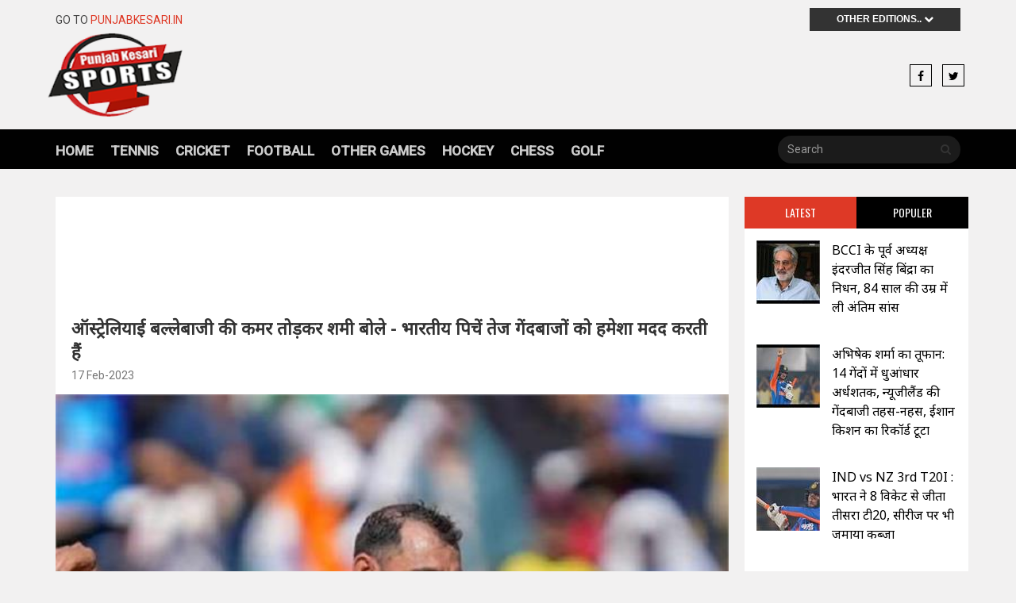

--- FILE ---
content_type: text/html; charset=utf-8
request_url: https://sports.punjabkesari.in/sports/news/ind-vs-aus-shami-said-indian-pitches-always-help-fast-bowlers-1773513
body_size: 15580
content:

<!DOCTYPE html>

<html>
<head><title>
	ऑस्ट्रेलियाई बल्लेबाजी की कमर तोड़कर शमी बोले - भारतीय पिचें तेज गेंदबाजों को हमेशा मदद करती हैं - ind vs aus shami said indian pitches always help fast bowlers - Sports Punjab Kesari
</title><meta charset="utf-8" /><meta http-equiv="X-UA-Compatible" content="IE=edge" /><meta name="viewport" content="width=device-width, initial-scale=1" /><meta property="fb:app_id" content="600757443460527" /><meta itemprop="inLanguage" content="Hindi" /><meta itemprop="name" content="punjabkesari" /><meta itemprop="mainEntityOfPage" content="https://sports.punjabkesari.in" /><meta property="fb:pages" content="1658174287843797" /><link rel="shortcut icon" href="https://static.punjabkesari.in/mainimg/favicon.ico" type="image/x-icon" />
 <script>    var dataLayer = dataLayer ? dataLayer : [];</script>
<script type='text/javascript'> 
if ((navigator.userAgent.match(/(iphone)|(ipod)|(ipad)|(android)|(blackberry)|(windows phone)|(symbian)/i))){ 
if(location.pathname=='/'){
var request_uri = 'https://m.sports.punjabkesari.in/';
} else {
var request_uri = 'https://m.sports.punjabkesari.in'+location.pathname;
}
top.location.href= request_uri;
}
</script>
<meta name="revisit-after" content="7 days" /><meta name="ROBOTS" content="INDEX,FOLLOW" /><meta name="Resource-Type" content="Document" /><meta name="Classification" content="Newspapers Media" /><meta name="Distribution" content="Global" /><meta name="Rating" content="General" /><meta name="Doc-Type" content="Public" /><meta name="Doc-Class" content="Completed" /><meta name="Doc-Rights" content="copywritten work of Punjab Kesari" /><meta name="Author" content="Punjab Kesari" /><meta name="Abstract" content="Free online news link services to all Indian languages newspapers without downloading their fonts" /><meta name="vpath" /><meta name="page-locale-name" />
 
<!-- outstream 12112018-->
<script type="text/javascript" src="//outstream.playstream.media/domain/f82e1e7c-7f84-4c37-976f-b948a3ace330.js"></script><script data-ad-client="ca-pub-5166187966849033" async src="https://pagead2.googlesyndication.com/pagead/js/adsbygoogle.js"></script>
    <!-- Goole Fonts -->
    <link href="https://fonts.googleapis.com/css?family=Oswald:400,700|Roboto:400,500" rel="stylesheet" /><link href="https://fonts.googleapis.com/css?family=Archivo+Black|Arya|Bangers|Bowlby+One|Fugaz+One|Luckiest+Guy|Noto+Sans|Yatra+One|Oswald" rel="stylesheet" /><meta name="google-site-verification" content="hjhNb-EZewADcdxjFXXa_Lbqg4HJFbzh4n-3VN4WE6s" /><meta name="msvalidate.01" content="1BF5CD2BEE2BC9D97DA6340F5EE2B9AE" />
 <!--BEGIN FIRSTIMPRESSION TAG 28092017 -->
<script data-cfasync='false' type='text/javascript'>
        window.apd_options = { 'websiteId': 6764, 'runFromFrame': false };
        (function() {
                var w = window.apd_options.runFromFrame ? window.top : window;
                if(window.apd_options.runFromFrame && w!=window.parent) w=window.parent;
                if (w.location.hash.indexOf('apdAdmin') != -1){if(typeof(Storage) !== 'undefined') {w.localStorage.apdAdmin = 1;}}
                var adminMode = ((typeof(Storage) == 'undefined') || (w.localStorage.apdAdmin == 1));
                w.apd_options=window.apd_options;
                var apd = w.document.createElement('script'); apd.type = 'text/javascript'; apd.async = true;
                apd.src = '//' + (adminMode ? 'cdn' : 'ecdn') + '.firstimpression.io/' + (adminMode ? 'fi.js?id=' + window.apd_options.websiteId : 'fi_client.js') ;
                var s = w.document.getElementsByTagName('head')[0]; s.appendChild(apd);
        })();</script>
<!-- END FIRSTIMPRESSION TAG -->
    
           <style>
.ttxt{display:none;}
</style>
<script type="text/javascript">
   /* var mobile = (/iphone|ipod|android|blackberry|nokia|symbian|mini|windows\sce|palm/i.test(navigator.userAgent.toLowerCase()));
    var urll = window.location.href;
    if (mobile) {
        if (urll.indexOf("article") >= 0 && urll.indexOf("/photo/") < 0) {
            var newsid = urll.substr(urll.indexOf("article") + 8).replace("/", "");
            if (newsid.indexOf('/') > 0)
                newsid = newsid.substr(0, newsid.indexOf('/'));
            if (urll.indexOf("sports.punjabkesari.in/") >= 0) {
                urll = "https://m.sports.punjabkesari.in/news/article-" + newsid;
                window.location = urll;
            }
            else if (urll.indexOf("sports.punjabkesari.in") >= 0 && urll.indexOf("m.sports.punjabkesari.in") < 0) {
                urll = "https://m.sports.punjabkesari.in/news/article-" + newsid;
                window.location = urll;
            }
        }
        else if (urll.indexOf("/news/") >= 0) {		 
		  urll = urll.replace("http://sports.", "https://m.sports.");
            window.location = urll;
        }
        else if (urll.indexOf("m.sports.punjabkesari.in") < 0 && urll.indexOf("sports.punjabkesari.in") >= 0) {
            var urlRE = urll.replace("sports.punjabkesari.in", "m.sports.punjabkesari.in");
            window.location = urlRE;
        }
    }/*
     </script>
		<script type="text/javascript">
		
		if(typeof colombia == 'undefined')
		{
			var colombia = colombia || {};
			colombia.fns = colombia.fns || [];
			(function() {
				  var cads = document.createElement("script");
				  cads.async = true;
				  cads.type = "text/javascript";
				  cads.src = "//static.clmbtech.com/ctn/commons/js/colombia_v2.js";
				  var node = document.getElementsByTagName("script")[0];
				  node.parentNode.insertBefore(cads, node);
			})();
		}
  
		</script>

<script type='text/javascript'> 
/*if ((navigator.userAgent.match(/(iphone)|(ipod)|(ipad)|(android)|(blackberry)|(windows phone)|(symbian)/i))){ 
if(location.pathname=='/'){
var request_uri = 'https://m.punjabkesari.in/';
} else {
var request_uri = 'https://m.punjabkesari.in/cms'+location.pathname;
}
top.location.href= request_uri;
}*/
</script>       
    
 <script src="https://ajax.googleapis.com/ajax/libs/jquery/2.1.1/jquery.min.js"></script>
      <script src="https://ajax.aspnetcdn.com/ajax/jquery.ui/1.8.9/jquery-ui.js" type="text/javascript"></script>
    
    <script src="https://sports.punjabkesari.in/jsminify.js" type="text/javascript"></script>

     <script type="text/javascript">
         document.addEventListener("contextmenu", function (e) { e.preventDefault(); }, false);

         document.onkeydown = function (e) {
             if (e.ctrlKey &&
                 (e.keyCode === 65 ||
                  e.keyCode === 67 ||
                  e.keyCode === 73 ||
                  e.keyCode === 83 ||
                  e.keyCode === 85 ||
                  e.keyCode === 86))
                 //e.keyCode === 97 ||
                 //e.keyCode === 99 ||
                 //e.keyCode === 105||
                 //e.keyCode === 115||
                 //e.keyCode === 117||
                 //e.keyCode === 118)) 
             {
                 return false;
             } else {
                 return true;
             }
         };

         window.ondragstart = function () { return false; }
   </script>
 
<style>  
.item_content.singl p img {
    width: 100% !important;height: auto !important;
}
.item_img {
    text-align: center;
}
    input{
    display:none;}
    .g {
    font-size: 0;
    }.
div#story2, div#story3, div#story4, div#story5 {
    /* display: none; */
    opacity: 0;
}

    .item_meta {
        font-size: 14px !important;
    }

    #auth{
        color: #f72300 !important;    padding: 0 5px;letter-spacing: 1px;
    }
    #auth a {
       letter-spacing: 1px;
    }
    #auth {
    font-weight:bold;}
</style>
<script>
    var dataLayer = dataLayer ? dataLayer : [];
    function storyz(datearticle, artCat, stryid, newsUrl, contentType, doA, hoA, tags, auhtorr, subcat,authid,readtime,wordCount,engTitle) {
            var tagz = tags.split(',');             
            dataLayer.push({
                "Page Type": 'story',
                "Article Author": '' + auhtorr.toLowerCase() + '',
                "Ad Blocker": "no",
                "Client - ID": undefined,
                "Date of Article": '' + datearticle + '',
                "Article Category": '' + artCat.toLowerCase().replace("-", " ") + '',
                "Day of Article": '' + doA + '',
                "Hour of Article": '' + hoA + '',
                "Story ID": '' + stryid + '',
                "GTM Deployed Version": undefined,
                "Word Bucket": '' + wordCount + '',
                "Tags": '' + tagz + '',
                "Canonical URL": '' + newsUrl + '',
                "Content Type": '' + contentType + '',
                "Author ID": '' + authid + '',
                "Estimated reading time": '' + readtime + '',
                "Article subcategory": '' + artCat.toLowerCase().replace("-", " ") + '',
		"Article Name": '' + engTitle + ''
            });
        }


    //window.addEventListener("scroll", function () {amountscrolled()}, false)

var counter = 0, count1 = 0, count2 = 0, count3 = 0; 

function amountscrolled() {
            var winheight = window.innerHeight || (document.documentElement || document.body).clientHeight
            var docheight = getDocHeight()
            var scrollTop = window.pageYOffset || (document.documentElement || document.body.parentNode || document.body).scrollTop
            var trackLength = docheight - winheight
            var pctScrolled = Math.floor(scrollTop / trackLength * 100) // gets percentage scrolled (ie: 80 or NaN if tracklength == 0)
                     if (pctScrolled > 24 && pctScrolled < 35) {
                if (count1 < 1) {
                    count1 = 1;
                    dataLayer.push({ "event": 'customEvent', "eventCategory": 'scroll tracking', "eventAction": "25%" });
                }
            }
            if (pctScrolled > 49 && pctScrolled < 65) {
                if (count2 < 1) {
                    count2 = 1;
                    dataLayer.push({ "event": 'customEvent', "eventCategory": 'scroll tracking', "eventAction": "50%" });
                }
            }
            if (pctScrolled > 74 && pctScrolled <85) {
                if (counter < 1) {
                    counter = 1;
                    dataLayer.push({ "event": 'customEvent', "eventCategory": 'scroll tracking', "eventAction": "75%" });
                }
            }
             if (pctScrolled > 99) {
                if (count3 < 1) {
                    count3 = 1;
                    dataLayer.push({ "event": 'customEvent', "eventCategory": 'scroll tracking', "eventAction": "100%" });
                }
            }
        } 

    function getDocHeight() {
            var D = document;
            return Math.max(
                D.body.scrollHeight, D.documentElement.scrollHeight,
                D.body.offsetHeight, D.documentElement.offsetHeight,
                D.body.clientHeight, D.documentElement.clientHeight
            )
        }
</script>
<script async='async'src='https://www.googletagservices.com/tag/js/gpt.js'></script>
<script>
  var googletag = googletag || {};
  googletag.cmd = googletag.cmd || [];
</script>

<script>
  googletag.cmd.push(function() {
   googletag.defineSlot('/15415905/pageinarticle', [1, 1], 'div-gpt-ad-1566806613823-0').addService(googletag.pubads());

    googletag.pubads().enableSingleRequest();
    googletag.enableServices();
  });
</script> 


<!-- START AMAZON PUBLISHER 12-July-2018 --->
<script>
//load the apstag.js library
!function(a9,a,p,s,t,A,g){if(a[a9])return;function q(c,r){a[a9]._Q.push([c,r])}a[a9]={init:function(){q("i",arguments)},fetchBids:function(){q("f",arguments)},setDisplayBids:function(){},targetingKeys:function(){return[]},_Q:[]};A=p.createElement(s);A.async=!0;A.src=t;g=p.getElementsByTagName(s)[0];g.parentNode.insertBefore(A,g)}("apstag",window,document,"script","//c.amazon-adsystem.com/aax2/apstag.js");

//initialize the apstag.js library on the page to allow bidding
apstag.init({
     pubID: 'a49978b6-154a-4cee-81c7-d9860f3fc01d', //enter your pub ID here as shown above, it must within quotes
     adServer: 'googletag'
});
apstag.fetchBids({
     slots: [{
         slotID: 'div-gpt-ad-1523354568210-0', //example: 'div-gpt-ad-1475102693815-0'
         slotName: '/15415905/PK_homepg_top_970*90', //example: '12345/box-1'
         sizes: [970, 90] //example: [[300,250], [300,600]]
     },
     {
         slotID: 'div-gpt-ad-1523353630490-0', //example: 'div-gpt-ad-1475185990716-0'
         slotName: '/15415905/punjabkesari_storypage_300x600_rightside', //example: '12345/leaderboard-1'
         sizes: [[336, 280], [300, 250], [300, 600]] //example: [[728,90]]
     },
     {
         slotID: 'div-gpt-ad-1524728109028-0', //example: 'div-gpt-ad-1475185990716-0'
         slotName: '/15415905/pk_desktop_storypage_belowimage728x90', //example: '12345/leaderboard-1'
         sizes: [728, 90] //example: [[728,90]]
     },
     {
         slotID: 'div-gpt-ad-1523355195177-0', //example: 'div-gpt-ad-1475185990716-0'
         slotName: '//15415905/PK_homepg_belowcity_336*280', //example: '12345/leaderboard-1'
         sizes: [336, 280] //example: [[728,90]]
     }],
     timeout: 2e3
}, function(bids) {
     // set apstag targeting on googletag, then trigger the first DFP request in googletag's disableInitialLoad integration
     googletag.cmd.push(function(){
         apstag.setDisplayBids();
         googletag.pubads().refresh();
     });
}); 
</script>
<!-- AMAZON PUBLISHER end ----->

 
 <script async src='https://sports.punjabkesari.in/dlayer-sports.js'></script>

<script async='async' src='https://www.googletagservices.com/tag/js/gpt.js'></script>
<script>
  var googletag = googletag || {};
  googletag.cmd = googletag.cmd || [];
</script>

<script>
  googletag.cmd.push(function() {
googletag.defineSlot('/15415905/sportspunjabkesari728x90', [728,90], 'div-gpt-ad-1534840508914-0').addService(googletag.pubads());
 googletag.defineSlot('/15415905/sportspunjabkesari300x250', [[336,280], [300, 250]],'div-gpt-ad-1534840610453-0').addService(googletag.pubads());
  googletag.defineSlot('/15415905/sportspunjabkesari728x90-2', [728,90], 'div-gpt-ad-1534932871554-0').addService(googletag.pubads());
googletag.defineSlot('/15415905/sportspunjabkesari728x90-3', [728,90], 'div-gpt-ad-1534932961975-0').addService(googletag.pubads());
 googletag.defineSlot('/15415905/sportspunjabkesari300x250-2',[[336, 280], [300, 250]],'div-gpt-ad-1534933042800-0').addService(googletag.pubads());

 googletag.pubads().enableSingleRequest();
    googletag.pubads().collapseEmptyDivs();
    googletag.enableServices();
  });
</script>

<!--izotoo 11072022-->
<script> window._izq = window._izq || []; window._izq.push(["init" ]); </script>
<script src="https://cdn.izooto.com/scripts/6c303dd1a0f245d0a13731eb77d695a9806227df.js"></script>
<!--Izotoo End-->
 
<!-- Google Tag Manager -->
<script>(function (w, d, s, l, i) {
    w[l] = w[l] || []; w[l].push({
        'gtm.start':
        new Date().getTime(), event: 'gtm.js'
    }); var f = d.getElementsByTagName(s)[0],
    j = d.createElement(s), dl = l != 'dataLayer' ? '&l=' + l : ''; j.async = true; j.src =
    'https://www.googletagmanager.com/gtm.js?id=' + i + dl; f.parentNode.insertBefore(j, f);
})(window, document, 'script', 'dataLayer', 'GTM-TPWTG5R');</script>
<!-- End Google Tag Manager -->


<meta name="description" content="भारत में हमेशा स्पिनरों के दबदबा बनाने की उम्मीद होती है लेकिन आस्ट्रेलिया के खिलाफ दूसरे टेस्ट के शुरूआती दिन यहां सबसे सफल गेंदबाज मोहम्मद शमी रहे, जिनका मानना है कि घरेलू परिस्थितियां तेज गेंदबाजों को भी काफी मदद करती हैं। तेज गेंदबाज शमी ने पहले दिन चार विकेट झटके जिससे आस्ट्रेलियाई टीम पहली पार" /><meta name="H1" content="ऑस्ट्रेलियाई बल्लेबाजी की कमर तोड़कर शमी बोले - भारतीय पिचें तेज गेंदबाजों को हमेशा मदद करती हैं" /><meta name="keywords" content="ind vs aus, border gavaskar trophy, mohammad shami, david warner, pat cummins, mohammad siraj," /><meta name="news_keywords" content="ind vs aus, border gavaskar trophy, mohammad shami, david warner, pat cummins, mohammad siraj,,,2023-02-17T07:46:20+05:30" /><meta itemprop="url" content="https://sports.punjabkesari.in/sports/news/ind-vs-aus-shami-said-indian-pitches-always-help-fast-bowlers-1773513" /><meta itemprop="headline" content="ऑस्ट्रेलियाई बल्लेबाजी की कमर तोड़कर शमी बोले - भारतीय पिचें तेज गेंदबाजों को हमेशा मदद करती हैं" /><meta itemprop="description" content="भारत में हमेशा स्पिनरों के दबदबा बनाने की उम्मीद होती है लेकिन आस्ट्रेलिया के खिलाफ दूसरे टेस्ट के शुरूआती दिन यहां सबसे सफल गेंदबाज मोहम्मद शमी रहे, जिनका मानना है कि घरेलू परिस्थितियां तेज गेंदबाजों को भी काफी मदद करती हैं। तेज गेंदबाज शमी ने पहले दिन चार विकेट झटके जिससे आस्ट्रेलियाई टीम पहली पार" /><meta itemprop="keywords" content="ind vs aus, border gavaskar trophy, mohammad shami, david warner, pat cummins, mohammad siraj," /><meta property="og:url" content="https://sports.punjabkesari.in/sports/news/ind-vs-aus-shami-said-indian-pitches-always-help-fast-bowlers-1773513" /><meta property="og:title" content="ऑस्ट्रेलियाई बल्लेबाजी की कमर तोड़कर शमी बोले - भारतीय पिचें तेज गेंदबाजों को हमेशा मदद करती हैं" /><meta property="og:image" content="https://static.punjabkesari.in/multimedia/2023_2image_19_45_516911460shami-ll.jpg" /><meta property="og:description" content="भारत में हमेशा स्पिनरों के दबदबा बनाने की उम्मीद होती है लेकिन आस्ट्रेलिया के खिलाफ दूसरे टेस्ट के शुरूआती दिन यहां सबसे सफल गेंदबाज मोहम्मद शमी रहे, जिनका मानना है कि घरेलू परिस्थितियां तेज गेंदबाजों को भी काफी मदद करती हैं। तेज गेंदबाज शमी ने पहले दिन चार विकेट झटके जिससे आस्ट्रेलियाई टीम पहली पार" /><meta property="og:locale" content="hi_IN" /><meta property="og:type" content="website" /><meta property="og:site_name" content="punjabkesari" /><link rel="canonical" href="https://sports.punjabkesari.in/sports/news/ind-vs-aus-shami-said-indian-pitches-always-help-fast-bowlers-1773513" /><link rel="amphtml" href="https://m.sports.punjabkesari.in/sports/news/ind-vs-aus-shami-said-indian-pitches-always-help-fast-bowlers-1773513?amp" /><link rel="alternate" media="only screen and (max-width: 640px)" href="https://m.sports.punjabkesari.in/sports/news/ind-vs-aus-shami-said-indian-pitches-always-help-fast-bowlers-1773513" /><meta property="article:published_time" content="2023-02-17T07:46:20+05:30" /><meta property="article:modified_time" content="2023-02-17T07:48:00+05:30" /><meta property="article:section" /><meta property="article:tag" content="ind vs aus" /><meta property="article:tag" content="border gavaskar trophy" /><meta property="article:tag" content="mohammad shami" /><meta property="article:tag" content="david warner" /><meta property="article:tag" content="pat cummins" /><meta property="article:tag" content="mohammad siraj" /><meta property="article:tag" /><link href="https://static.punjabkesari.in/web_sports_assets/bootstrap.min.css" type="text/css" rel="stylesheet" /><link href="/assets/fonts/font-awesome/css/font-awesome.min.css" type="text/css" rel="stylesheet" /><link href="https://static.punjabkesari.in/web_sports_assets/owl.carousel.css" type="text/css" rel="stylesheet" /><link href="https://static.punjabkesari.in/web_sports_assets/owl.theme.default.min.css" type="text/css" rel="stylesheet" /><link href="https://static.punjabkesari.in/web_sports_assets/offcanvas.min.css" type="text/css" rel="stylesheet" /><link href="https://static.punjabkesari.in/web_sports_assets/style.css" type="text/css" rel="stylesheet" /></head>
<body>
    <form method="post" action="/sports/news/ind-vs-aus-shami-said-indian-pitches-always-help-fast-bowlers-1773513" id="form1">
<input type="hidden" name="__VIEWSTATE" id="__VIEWSTATE" value="4/MFWuoM3bKJVyzMazc0xaD+ftGfbMNGxmib8KxSc7TOlLXUiGfJX9g9Y8k0KqcypOiRPLQwkkaUG+xo0DMLUc6owkYuV1Bc0/eEdi7+hQM=" />

<input type="hidden" name="__VIEWSTATEGENERATOR" id="__VIEWSTATEGENERATOR" value="05E0F5E4" />
<input type="hidden" name="__EVENTVALIDATION" id="__EVENTVALIDATION" value="ZiRTmJUDOePT8A8WfYr7h9B1ftfmcsK/VHsiEwjCxsXEHvamvvr3Rzr35X5vALU6DJOo1Ciq/cSsmPqRU45JZwUYTLDWMH2kkgc7LooQXAGBc3CC9r/+F6++SUNs6T32" />

        <div id="main-wrapper">
            <!-- Header Section -->
            
<script type="text/javascript">


    function onPress_ENTER(e) {
        var keyPressed = e.keyCode || e.which;

        //if ENTER is pressed
        if (keyPressed == 13) {
            e.preventDefault();
            fn_search();
        }
    }
function fn_search() {
    var srchwrd = "";
    var val = document.getElementById("txt_search").value.replace(" ", "-").toLowerCase().trim().toString();
    srchwrd = val;

    val = get_url(val);
   
    
    if (val != "" && val != null) {
        srchClick(srchwrd);
        window.open("https://sports.punjabkesari.in/search/" + val, "_parent");
    }
    else
        alert("Please enter keyword to Search");
}

   function get_url(search) {
    search = search.replace("  ", " ").replace("\\", "");
    var special_char = [":", "!", "@", "#", "$", "%", "^", "&", "*", "(", ")", "+", "=", "-", "[", "]", ";", ".", "/", "{", "}", "|", ":", "<", ">", "?", "--", ".", ",", "'"];
    for (var i = 0; i < special_char.length ; i++) {
        search = search.trim().replace(special_char[i], "-");
    }
    search = search.replace(" ", "-").replace("--", "-").toLowerCase();
    return search;
  }
    </script>
    <!-- Header Section -->
	<header>
	    <div class="container">
	     	<div class="top_ber">
				<div class="row">
		    		<div class="col-md-6">
						<div class="top_ber_left">
							Go to <a href="https://www.punjabkesari.in/" title="Punjab Kesari" onclick="logoSec('Punjab kesari link')">PunjabKesari.in</a>
						</div><!--top_ber_left-->
		    		</div><!--col-md-6-->
		    		<div class="col-md-6">
		    			<div class="top_ber_right">
		    				<div class="top-menu">
		    					<div id="sub3">

<ul class="sis-site">
<li class="sis">Other Editions..

<i class="fa fa-chevron-down" aria-hidden="true"></i>

 <ul>
<li><a href="https://www.punjabkesari.in/" title="Punjab Kesari" onclick="otherLink('Punjab Kesari')">Punjab Kesari</a></li>
<li><a href="https://www.kesari.tv/" title="Kesari TV" onclick="otherLink('Kesari TV')">Kesari TV</a></li>
<li><a href="//epaper.punjabkesari.in/" title="Punjab Kesari Epaper" onclick="otherLink('Punjab Kesari Epaper')">Punjab Kesari Epaper</a></li>
<li><a href="https://www.navodayatimes.in/" title="Navodaya Times" onclick="otherLink('Navodaya Times')">Navodaya Times</a></li>
<li><a href="https://jagbani.punjabkesari.in/" title="Jagbani" onclick="otherLink('Jagbani')">Jagbani</a></li>
<li><a href="https://jagbani.kesari.tv/" title="Jagbani TV" onclick="otherLink('Jagbani TV')">Jagbani TV</a></li>
<li><a href="//epaper.jagbani.com/" title="Jagbani Epaper" onclick="otherLink('Jagbani Epaper')">Jagbani Epaper</a></li>
</ul>
</li>
</ul>
</div>              
</div><!--top-menu-->
		    			</div><!--top_ber_left-->
		    		</div><!--col-md-6-->
		    	</div><!--row-->
	     	</div><!--top_ber-->
	     	
	     	<div class="header-section">
				<div class="row">
		    	 	<div class="col-md-3">
						<div class="logo">
						<a  href="https://sports.punjabkesari.in" title="Punjab Kesari Sports" onclick="logoSec('logo')"><img class="img-responsive" src="https://static.punjabkesari.in/web_sports_assets/logo2.png" alt="Logo"></a>
						</div><!--logo-->
		    	 	</div><!--col-md-3-->
		    	 	
		    	 	<div class="col-md-6">
						<div id="header_dvbanner" class="header_ad_banner"></div>
		    	 	</div><!--col-md-6-->
		    	 	
		    	 	<div class="col-md-3">
						<div class="social_icon1">
								<a class="icons-sm fb-ic" href="https://www.facebook.com/punjabkesarisports" title="Facebook" onclick="socialShare('header','facebook');"><i class="fa fa-facebook"></i></a>
								<!--Twitter-->
								<a class="icons-sm tw-ic" href="https://twitter.com/sportskesari" title="Twitter" onclick="socialShare('header','twitter');"><i class="fa fa-twitter"></i></a>
								
						</div> <!--social_icon1-->
		    	 	</div><!--col-md-3-->
		    	</div> <!--row-->	
	     	</div><!--header-section-->    	      
	    </div><!-- /.container -->   

		<nav class="navbar main-menu navbar-inverse navbar-static-top" role="navigation">
			<div class="container">
				<div class="navbar-header">
				<button type="button" class="navbar-toggle collapsed pull-left" data-toggle="offcanvas">
					<span class="sr-only">Toggle navigation</span>
					<span class="icon-bar"></span>
					<span class="icon-bar"></span>
					<span class="icon-bar"></span>
				</button>
				</div>  
				<div id="navbar" class="collapse navbar-collapse sidebar-offcanvas">
				<ul id="header_ul_menu" class="nav navbar-nav"><li class="hidden"><a href="#page-top"></a></li><li><a itemprop="url" class="page-scroll" href="https://sports.punjabkesari.in/"  onclick="menu('Home');" title="Home">Home</a></li><li><a itemprop="url" class="page-scroll " href="https://sports.punjabkesari.in/tennis" onclick="menu('Tennis');" title="Tennis">Tennis</a></li><li><a itemprop="url" class="page-scroll " href="https://sports.punjabkesari.in/cricket" onclick="menu('Cricket');" title="Cricket">Cricket</a></li><li><a itemprop="url" class="page-scroll " href="https://sports.punjabkesari.in/football" onclick="menu('Football');" title="Football">Football</a></li><li><a itemprop="url" class="page-scroll " href="https://sports.punjabkesari.in/other-games" onclick="menu('Other Games');" title="Other Games">Other Games</a></li><li><a itemprop="url" class="page-scroll " href="https://sports.punjabkesari.in/hockey" onclick="menu('Hockey');" title="Hockey">Hockey</a></li><li><a itemprop="url" class="page-scroll " href="https://sports.punjabkesari.in/chess" onclick="menu('Chess');" title="Chess">Chess</a></li><li><a itemprop="url" class="page-scroll " href="https://sports.punjabkesari.in/golf" onclick="menu('Golf');" title="Golf">Golf</a></li></ul>
                    
				<div class="pull-right">
					<form class="navbar-form" role="search">
						<div class="input-group" style="width:230px;background-color:#1b1b1b;border-radius:20px;margin-top:8px;">
							<input class="form-control" placeholder="Search" name="q" type="text" id="txt_search" onkeypress="onPress_ENTER(event)"> 
							<div class="input-group-btn">
								<button class="btn btn-default" type="button" onclick="javascript:fn_search();" id="btn_search"><i class="fa fa-search" aria-hidden="true"></i></button>
                               
							</div>
						</div>
					</form>
				</div>
				</div>
			</div>
		</nav> 
		<!-- .navbar -->
<div id="header_banr" class="category_layout" style="text-align:center;"> 
         
 <!-- <a href="https://sports.punjabkesari.in/t20-world-cup" title="T20 World Cup" class="banr"><img src="https://static.punjabkesari.in/img/T20-world-cup-2021.gif" alt="T20-world-cup-2021" style="padding:10px 0;"></a> -->
                                                                                            </div>
	</header>

            



     
<section id="feature_category_section" class="feature_category_section single-page section_wrapper">
	<div class="container">   
		<div class="row">
		   	 <div class="col-md-9">
                      <span id="0end" class="g"></span>
				<div id="ContentPlaceHolder1_story1" class="single_content_layout"><div class="ad"><!-- /15415905/sportspunjabkesari728x90 --><div id='div-gpt-ad-1534840508914-0' style='height:90px; width:728px;'><script>googletag.cmd.push(function() {googletag.display('div-gpt-ad-1534840508914-0'); });</script></div></div> <div class="news_item_title single"><h1 itemprop="headline"><a itemprop="url" href="https://sports.punjabkesari.in/sports/news/ind-vs-aus-shami-said-indian-pitches-always-help-fast-bowlers-1773513" title="ind vs aus shami said indian pitches always help fast bowlers">ऑस्ट्रेलियाई बल्लेबाजी की कमर तोड़कर शमी बोले - भारतीय पिचें तेज गेंदबाजों को हमेशा मदद करती हैं</a></h1></div><!--news_item_title--><div class="item_meta"><a href="#" itemprop="datePublished">17 Feb-2023</a></div><div class="item feature_news_item"><div class="item_img sing"><img itemprop="image" class="img-responsive" src="https://static.punjabkesari.in/multimedia/2023_2image_19_45_516911460shami-ll.jpg" alt="Sports"></div><div class="item_wrapper"><div class="single_social_icon"><a class="icons-sm fb-ic" href="#" onclick="customSharing('https://www.facebook.com/sharer/sharer.php?u=https://sports.punjabkesari.in/sports/news/ind-vs-aus-shami-said-indian-pitches-always-help-fast-bowlers-1773513','facebook');comstry('article social share','social share','facebook','0','Ramandeep Singh','no','Sports','Friday','2/17/2023 7:48:00 PM','19','1773513','433','ind vs aus, border gavaskar trophy, mohammad shami, david warner, pat cummins, mohammad siraj,','https://sports.punjabkesari.in/sports/news/ind-vs-aus-shami-said-indian-pitches-always-help-fast-bowlers-1773513','photos','300','60','Sports','ind vs aus shami said indian pitches always help fast bowlers')" title="Facebook" alt="Facebook"><i class="fa fa-facebook"></i><span>Facebook</span></a><a class="icons-sm tw-ic" href="#" onclick="customSharing('https://twitter.com/share?text=ऑस्ट्रेलियाई बल्लेबाजी की कमर तोड़कर शमी बोले - भारतीय पिचें तेज गेंदबाजों को हमेशा मदद करती हैं&url=https://sports.punjabkesari.in/sports/news/ind-vs-aus-shami-said-indian-pitches-always-help-fast-bowlers-1773513','twitter'); comstry('article social share','social share','twitter','0','Ramandeep Singh','no','Sports','Friday','2/17/2023 7:48:00 PM','19','1773513','433','ind vs aus, border gavaskar trophy, mohammad shami, david warner, pat cummins, mohammad siraj,','https://sports.punjabkesari.in/sports/news/ind-vs-aus-shami-said-indian-pitches-always-help-fast-bowlers-1773513','photos','300','60','Sports','ind vs aus shami said indian pitches always help fast bowlers')" title="Twitter" alt="Twitter"><i class="fa fa-twitter"></i><span>Twitter</span></a><a class="icons-sm li-ic" href="#" onclick="customSharing('https://www.linkedin.com/shareArticle?mini=true&url=https://sports.punjabkesari.in/sports/news/ind-vs-aus-shami-said-indian-pitches-always-help-fast-bowlers-1773513','linkedin');comstry('article social share','social share','linkdin','0','Ramandeep Singh','no','Sports','Friday','2/17/2023 7:48:00 PM','19','1773513','433','ind vs aus, border gavaskar trophy, mohammad shami, david warner, pat cummins, mohammad siraj,','https://sports.punjabkesari.in/sports/news/ind-vs-aus-shami-said-indian-pitches-always-help-fast-bowlers-1773513','photos','300','60','Sports','ind vs aus shami said indian pitches always help fast bowlers')" title="Linkedin" alt="Linkedin"><i class="fa fa-linkedin"></i><span>Linkedin</span></a></div><div class="item_content singl" itemprop="description"><p style="text-align:justify"><strong>नई दिल्ली: </strong>भारत में हमेशा स्पिनरों के दबदबा बनाने की उम्मीद होती है लेकिन आस्ट्रेलिया के खिलाफ दूसरे टेस्ट के शुरूआती दिन यहां सबसे सफल गेंदबाज मोहम्मद शमी रहे, जिनका मानना है कि घरेलू परिस्थितियां तेज गेंदबाजों को भी काफी मदद करती हैं। तेज गेंदबाज शमी ने पहले दिन चार विकेट झटके जिससे आस्ट्रेलियाई टीम पहली पारी में 263 रन पर सिमट गई। स्पिनर रविंद्र जडेजा और आर अश्विन ने तीन तीन विकेट झटके।&nbsp;</p>

<p style="text-align:justify">पारी की शुरूआत में शमी ने गुडलेंथ क्षेत्र को निशाना बनाया, जिससे उन्हें डेविड वॉर्नर को आउट करने में मदद मिली। पारी के अंत में शमी ने गेंद को रिवर्स कराया और पुछल्ले बल्लेबाज नाथन लियोन और पदार्पण कर रहे मैथ्यू कुहनेमैन के विकेट झटके। शमी ने दिन का खेल खत्म होने के बाद प्रेस कांफ्रेंस में कहा, ‘‘आपको भारत में विकेट में ज्यादा अंतर नहीं दिखेगा। अगर आपको नई गेंद से मदद मिल सकती है तो आप पुरानी गेंद से रिवर्स भी कर सकते हो। तेज गेंदबाज के तौर पर भारतीय परिस्थितियों में मुख्य चीज होती है कि आप किस क्षेत्र में गेंदबाजी करते हो और आपको पूरे समय अपनी रफ्तार बरकरार रखनी होती है।&#39;&#39;&nbsp;</p>

<p style="text-align:justify"><strong><img alt="PunjabKesari" src="https://static.punjabkesari.in/multimedia/19_45_295654003shami-aus.jpg" style="height:420px; width:640px" /></strong></p>

<p style="text-align:justify">उन्होंने कहा, ‘‘यहां की पिच नागपुर से ज्यादा अलग नहीं है, हालांकि सुबह के सत्र में आस्ट्रेलिया ने रन बनाये। लेकिन मैंने सही लाइन एवं लेंथ में गेंदबाजी करने की कोशिश की। &#39;&#39; शमी और मोहम्मद सिराज घरेलू परिस्थितियों में समान रूप से खतरनाक रहे हैं और अमरोहा के इस 32 वर्षीय गेंदबाज का मानना है कि भारत में तेज गेंदबाजों को सफलता घरेलू क्रिकेट में प्रदर्शन की बदौलत मिलती है।</p>

<p style="text-align:justify">शमी ने कहा, ‘‘हम सभी घरेलू क्रिकेट खेलकर आते हैं। सभी तेज गेंदबाजों ने अच्छा प्रदर्शन किया है और वे जानते हैं कि घरेलू परिस्थितियों का फायदा कैसे उठाया जाये। यह कहना सही नहीं होगा कि भारतीय हालात सिर्फ स्पिनरों या सिर्फ तेज गेंदबाजों की मदद करते हैं। &#39;&#39;&nbsp;</p>

<p style="text-align:justify">उन्होंने कहा, ‘‘यहां तक कि हाल में घरेलू क्रिकेट में तेज गेंदबाजों ने अच्छा प्रदर्शन किया है। ध्यान लाइन एवं लेंथ तथा रफ्तार बरकरार रखने पर होना चाहिए। इससे आप हर तरह की परिस्थितियों में सफल रहोगे। भारतीय विकेट पर कुछ न कुछ होता है, कुछ नहीं तो रिवर्स स्विंग तो मिलेगा ही। &#39;&#39; यह पूछने पर कि पिच दोनों छोर से कैसा बर्ताव कर रही है तो उन्होंने कहा,‘‘ज्यादा अंतर नहीं है। भारतीय विकेट थोड़ी धीमी होती है लेकिन तेज गेंदबाजों के लिये काफी कुछ होता है।&#39;&#39;&nbsp;</p>
</div><div class="category_list"><a itemprop="url" href="/tags/ind-vs-aus" title="ind vs aus" onclick="comstry('article_page','article content tracking','article tag click','ind vs aus','Ramandeep Singh','no','Sports','Friday','2/17/2023 7:48:00 PM','19','1773513','433','ind vs aus, border gavaskar trophy, mohammad shami, david warner, pat cummins, mohammad siraj,','https://sports.punjabkesari.in/sports/news/ind-vs-aus-shami-said-indian-pitches-always-help-fast-bowlers-1773513','photos','300','60','Sports','ind vs aus shami said indian pitches always help fast bowlers')">ind vs aus</a><a itemprop="url" href="/tags/border-gavaskar-trophy" title=" border gavaskar trophy" onclick="comstry('article_page','article content tracking','article tag click',' border gavaskar trophy','Ramandeep Singh','no','Sports','Friday','2/17/2023 7:48:00 PM','19','1773513','433','ind vs aus, border gavaskar trophy, mohammad shami, david warner, pat cummins, mohammad siraj,','https://sports.punjabkesari.in/sports/news/ind-vs-aus-shami-said-indian-pitches-always-help-fast-bowlers-1773513','photos','300','60','Sports','ind vs aus shami said indian pitches always help fast bowlers')"> border gavaskar trophy</a><a itemprop="url" href="/tags/mohammad-shami" title=" mohammad shami" onclick="comstry('article_page','article content tracking','article tag click',' mohammad shami','Ramandeep Singh','no','Sports','Friday','2/17/2023 7:48:00 PM','19','1773513','433','ind vs aus, border gavaskar trophy, mohammad shami, david warner, pat cummins, mohammad siraj,','https://sports.punjabkesari.in/sports/news/ind-vs-aus-shami-said-indian-pitches-always-help-fast-bowlers-1773513','photos','300','60','Sports','ind vs aus shami said indian pitches always help fast bowlers')"> mohammad shami</a><a itemprop="url" href="/tags/david-warner" title=" david warner" onclick="comstry('article_page','article content tracking','article tag click',' david warner','Ramandeep Singh','no','Sports','Friday','2/17/2023 7:48:00 PM','19','1773513','433','ind vs aus, border gavaskar trophy, mohammad shami, david warner, pat cummins, mohammad siraj,','https://sports.punjabkesari.in/sports/news/ind-vs-aus-shami-said-indian-pitches-always-help-fast-bowlers-1773513','photos','300','60','Sports','ind vs aus shami said indian pitches always help fast bowlers')"> david warner</a><a itemprop="url" href="/tags/pat-cummins" title=" pat cummins" onclick="comstry('article_page','article content tracking','article tag click',' pat cummins','Ramandeep Singh','no','Sports','Friday','2/17/2023 7:48:00 PM','19','1773513','433','ind vs aus, border gavaskar trophy, mohammad shami, david warner, pat cummins, mohammad siraj,','https://sports.punjabkesari.in/sports/news/ind-vs-aus-shami-said-indian-pitches-always-help-fast-bowlers-1773513','photos','300','60','Sports','ind vs aus shami said indian pitches always help fast bowlers')"> pat cummins</a><a itemprop="url" href="/tags/mohammad-siraj" title=" mohammad siraj" onclick="comstry('article_page','article content tracking','article tag click',' mohammad siraj','Ramandeep Singh','no','Sports','Friday','2/17/2023 7:48:00 PM','19','1773513','433','ind vs aus, border gavaskar trophy, mohammad shami, david warner, pat cummins, mohammad siraj,','https://sports.punjabkesari.in/sports/news/ind-vs-aus-shami-said-indian-pitches-always-help-fast-bowlers-1773513','photos','300','60','Sports','ind vs aus shami said indian pitches always help fast bowlers')"> mohammad siraj</a><a itemprop="url" href="/tags/" title="" onclick="comstry('article_page','article content tracking','article tag click','','Ramandeep Singh','no','Sports','Friday','2/17/2023 7:48:00 PM','19','1773513','433','ind vs aus, border gavaskar trophy, mohammad shami, david warner, pat cummins, mohammad siraj,','https://sports.punjabkesari.in/sports/news/ind-vs-aus-shami-said-indian-pitches-always-help-fast-bowlers-1773513','photos','300','60','Sports','ind vs aus shami said indian pitches always help fast bowlers')"></a></div></div></div><div class="ad"><!-- /15415905/sportspunjabkesari728x90-2 --><div id='div-gpt-ad-1534932871554-0' style='height:90px; width:728px;'><script>googletag.cmd.push(function() {googletag.display('div-gpt-ad-1534932871554-0'); });</script></div></div> <div class="single_related_news" id="dv_related_news" runat="server"><div class="single_media_title"><h2><a href="/sports" title="Click here to view more Related news">Related News</a></h2></div><div class="media_wrapper"><div class="media"><div class="media-left"><a itemprop="url" href="https://sports.punjabkesari.in/sports/news/australia-speedster-josh-hazlewood-speaks-on-his-rehab-2276831" title="टी20 विश्व कप से पहले ऑस्ट्रेलिया के तेज गेंदबाज जोश हेजलवुड ने रिहैब पर दिया अपडेट"><img itemprop="image" class="media-object" src="https://static.punjabkesari.in/multimedia/2026_1image_12_48_131346526australia-speedster-jos-rt.jpg" alt="Sports"></a></div><div class="media-body"><h4 class="media-heading" itemprop="headline"><a itemprop="url" href="https://sports.punjabkesari.in/sports/news/australia-speedster-josh-hazlewood-speaks-on-his-rehab-2276831" title="टी20 विश्व कप से पहले ऑस्ट्रेलिया के तेज गेंदबाज जोश हेजलवुड ने रिहैब पर दिया अपडेट">टी20 विश्व कप से पहले ऑस्ट्रेलिया के तेज गेंदबाज जोश हेजलवुड ने रिहैब पर दिया अपडेट</a></h4><div class="media_meta"><a href="#">14 Jan-2026</a><a href="#"></a></div></div></div><div class="media"><div class="media-left"><a itemprop="url" href="https://sports.punjabkesari.in/sports/news/irfan-pathan-says-siraj-will-play-the-role-of-shami-in-the-2027-world-cup-2275390" title="वह 2027 वर्ल्ड कप में शमी की भूमिका निभाएंगे, इरफान पठान ने इस तेज गेंदबाज की तारीफ की"><img itemprop="image" class="media-object" src="https://static.punjabkesari.in/multimedia/2026_1image_12_22_478372574irfan-pathan-says-siraj-rt.jpg" alt="Sports"></a></div><div class="media-body"><h4 class="media-heading" itemprop="headline"><a itemprop="url" href="https://sports.punjabkesari.in/sports/news/irfan-pathan-says-siraj-will-play-the-role-of-shami-in-the-2027-world-cup-2275390" title="वह 2027 वर्ल्ड कप में शमी की भूमिका निभाएंगे, इरफान पठान ने इस तेज गेंदबाज की तारीफ की">वह 2027 वर्ल्ड कप में शमी की भूमिका निभाएंगे, इरफान पठान ने इस तेज गेंदबाज की तारीफ की</a></h4><div class="media_meta"><a href="#">11 Jan-2026</a><a href="#"></a></div></div></div><div class="media"><div class="media-left"><a itemprop="url" href="https://sports.punjabkesari.in/sports/news/t20-world-cup-2026-big-blow-to-australia-pat-cummins-ruled-out-of-opener-match-2279387" title="T20 World Cup 2026: ऑस्ट्रेलिया को बड़ा झटका, दिग्गज तेज गेंदबाज शुरुआती मैचों से बाहर"><img itemprop="image" class="media-object" src="https://static.punjabkesari.in/multimedia/2026_1image_12_57_338989808pat-cummins-ruled-out-o-rt.jpg" alt="Sports"></a></div><div class="media-body"><h4 class="media-heading" itemprop="headline"><a itemprop="url" href="https://sports.punjabkesari.in/sports/news/t20-world-cup-2026-big-blow-to-australia-pat-cummins-ruled-out-of-opener-match-2279387" title="T20 World Cup 2026: ऑस्ट्रेलिया को बड़ा झटका, दिग्गज तेज गेंदबाज शुरुआती मैचों से बाहर">T20 World Cup 2026: ऑस्ट्रेलिया को बड़ा झटका, दिग्गज तेज गेंदबाज शुरुआती मैचों से बाहर</a></h4><div class="media_meta"><a href="#">19 Jan-2026</a><a href="#"></a></div></div></div><div class="media"><div class="media-left"><a itemprop="url" href="https://sports.punjabkesari.in/sports/news/there-is-no-doubt-that-chakravarthy-is-a-bowling-magician-says-sunil-gavaskar-2281074" title="IND vs NZ : इसमें कोई संदेह नहीं कि चक्रवर्ती गेंदबाजी का जादूगर है, दिग्गज बल्लेबाज ने की तारीफ"><img itemprop="image" class="media-object" src="https://static.punjabkesari.in/multimedia/2026_1image_14_19_039628557there-is-no-doubt-that--rt.jpg" alt="Sports"></a></div><div class="media-body"><h4 class="media-heading" itemprop="headline"><a itemprop="url" href="https://sports.punjabkesari.in/sports/news/there-is-no-doubt-that-chakravarthy-is-a-bowling-magician-says-sunil-gavaskar-2281074" title="IND vs NZ : इसमें कोई संदेह नहीं कि चक्रवर्ती गेंदबाजी का जादूगर है, दिग्गज बल्लेबाज ने की तारीफ">IND vs NZ : इसमें कोई संदेह नहीं कि चक्रवर्ती गेंदबाजी का जादूगर है, दिग्गज बल्लेबाज ने की तारीफ</a></h4><div class="media_meta"><a href="#">22 Jan-2026</a><a href="#"></a></div></div></div><div class="media"><div class="media-left"><a itemprop="url" href="https://sports.punjabkesari.in/sports/news/gujarat-giants-titas-sadhu-is-out-of-the-tournament-jintimani-kalita-in-2281304" title="गुजरात जायंट्स की तेज गेंदबाज तितास साधु टूर्नामेंट से बाहर, इस ऑलराउंडर की हुई एंट्री"><img itemprop="image" class="media-object" src="https://static.punjabkesari.in/multimedia/2026_1image_19_01_496685096gujarat-giants-titas-sa-rt.jpg" alt="Sports"></a></div><div class="media-body"><h4 class="media-heading" itemprop="headline"><a itemprop="url" href="https://sports.punjabkesari.in/sports/news/gujarat-giants-titas-sadhu-is-out-of-the-tournament-jintimani-kalita-in-2281304" title="गुजरात जायंट्स की तेज गेंदबाज तितास साधु टूर्नामेंट से बाहर, इस ऑलराउंडर की हुई एंट्री">गुजरात जायंट्स की तेज गेंदबाज तितास साधु टूर्नामेंट से बाहर, इस ऑलराउंडर की हुई एंट्री</a></h4><div class="media_meta"><a href="#">22 Jan-2026</a><a href="#"></a></div></div></div></div></div><center><div class="fb-comments" data-href="https://sports.punjabkesari.in/sports/news/ind-vs-aus-shami-said-indian-pitches-always-help-fast-bowlers-1773513" data-numposts="5" width="100%"></div></center><input type="text" value="/sports/news/ind-vs-aus-shami-said-indian-pitches-always-help-fast-bowlers-1773513" runat="server" id="hide1" /><input type="text" value="1773513" runat="server" id="newsidz1" /><input type="text" value="/tamil-nadu/news/pti-tamil-nadu-story-1773511" runat="server" id="hide2" /><input type="text" value="1773511" runat="server" id="newsidz2" /><input type="text" value="/west-bengal/news/pti-west-bengal-story-1773500" runat="server" id="hide3" /><input type="text" value="1773500" runat="server" id="newsidz3" /><input type="text" value="/state/news/pti-state-story-1773494" runat="server" id="hide4" /><input type="text" value="1773494" runat="server" id="newsidz4" /><input type="text" value="/sports/news/ind-vs-aus--ravindra-jadeja-made-a-place-in-the-unique-test-record-list-1773491" runat="server" id="hide5" /><input type="text" value="1773491" runat="server" id="newsidz5" /></div><!--single_content_layout--> 
                     
 <script>

     (function (d, s, id) {
         var js, fjs = d.getElementsByTagName(s)[0];
         if (d.getElementById(id)) return;
         js = d.createElement(s); js.id = id;
         js.src = "//connect.facebook.net/en_US/all.js#xfbml=1&appId=600757443460527";
         fjs.parentNode.insertBefore(js, fjs);
     }(document, 'script', 'facebook-jssdk'));</script>
		   	 </div>

			 	<div class="col-md-3">

				<div id="ContentPlaceHolder1_dv_side_bar_dt" class="tab sitebar"><ul class="nav nav-tabs"><li class="active"><a  href="#1" data-toggle="tab">Latest</a></li><li><a href="#2" data-toggle="tab">Populer</a></li></ul><div class="tab-content"><div class="tab-pane active" id="1"><div class="media"><div class="media-left"><a itemprop="url" href="https://sports.punjabkesari.in/national/news/former-bcci-president-inderjit-singh-bindra-has-passed-away-at-the-age-of-84-2282834" title="former bcci president inderjit singh bindra has passed away at the age of 84" onclick="ltstpop('latest','1','former bcci president inderjit singh bindra has passed away at the age of 84','former bcci president inderjit singh bindra has passed away at the age of 84')"><img itemprop="image" class="media-object" src="https://img.punjabkesari.in/default.aspx?img=https://static.punjabkesari.in/multimedia/2026_1image_23_21_57759949900-sq.jpg&width=80" alt="Sports"></a></div><div class="media-body"><h4 class="media-heading" itemprop="headline"><a itemprop="url" href="https://sports.punjabkesari.in/national/news/former-bcci-president-inderjit-singh-bindra-has-passed-away-at-the-age-of-84-2282834" title="former bcci president inderjit singh bindra has passed away at the age of 84" onclick="ltstpop('latest','1','former bcci president inderjit singh bindra has passed away at the age of 84','former bcci president inderjit singh bindra has passed away at the age of 84')">BCCI के पूर्व अध्यक्ष इंदरजीत सिंह बिंद्रा का निधन, 84 साल की उम्र में ली अंतिम सांस</a></h4></div></div><div class="media"><div class="media-left"><a itemprop="url" href="https://sports.punjabkesari.in/sports/news/abhishek-sharma-s-storm-a-blistering-half-century-in-14-balls-2282819" title="abhishek sharma s storm a blistering half century in 14 balls" onclick="ltstpop('latest','2','abhishek sharma s storm a blistering half century in 14 balls','abhishek sharma s storm a blistering half century in 14 balls')"><img itemprop="image" class="media-object" src="https://img.punjabkesari.in/default.aspx?img=https://static.punjabkesari.in/multimedia/2026_1image_22_12_08020616500-sq.jpg&width=80" alt="Sports"></a></div><div class="media-body"><h4 class="media-heading" itemprop="headline"><a itemprop="url" href="https://sports.punjabkesari.in/sports/news/abhishek-sharma-s-storm-a-blistering-half-century-in-14-balls-2282819" title="abhishek sharma s storm a blistering half century in 14 balls" onclick="ltstpop('latest','1','abhishek sharma s storm a blistering half century in 14 balls','abhishek sharma s storm a blistering half century in 14 balls')">अभिषेक शर्मा का तूफान: 14 गेंदों में धुआंधार अर्धशतक, न्यूजीलैंड की गेंदबाजी तहस-नहस, ईशान किशन का रिकॉर्ड टूटा</a></h4></div></div><div class="media"><div class="media-left"><a itemprop="url" href="https://sports.punjabkesari.in/sports/news/ind-vs-nz-3rd-t20i-india-won-the-third-t20-by-8-wickets-2282768" title="ind vs nz 3rd t20i india won the third t20 by 8 wickets" onclick="ltstpop('latest','3','ind vs nz 3rd t20i india won the third t20 by 8 wickets','ind vs nz 3rd t20i india won the third t20 by 8 wickets')"><img itemprop="image" class="media-object" src="https://img.punjabkesari.in/default.aspx?img=https://static.punjabkesari.in/multimedia/2026_1image_21_41_379999818abhishek-sq.jpg&width=80" alt="Sports"></a></div><div class="media-body"><h4 class="media-heading" itemprop="headline"><a itemprop="url" href="https://sports.punjabkesari.in/sports/news/ind-vs-nz-3rd-t20i-india-won-the-third-t20-by-8-wickets-2282768" title="ind vs nz 3rd t20i india won the third t20 by 8 wickets" onclick="ltstpop('latest','1','ind vs nz 3rd t20i india won the third t20 by 8 wickets','ind vs nz 3rd t20i india won the third t20 by 8 wickets')">IND vs NZ 3rd T20I : भारत ने 8 विकेट से जीता तीसरा टी20, सीरीज पर भी जमाया कब्जा</a></h4></div></div><div class="media"><div class="media-left"><a itemprop="url" href="https://sports.punjabkesari.in/sports/news/bumrah-makes-a-lethal-comeback-bowled-tim-seifert-in-3rd-t20i-2282810" title="bumrah makes a lethal comeback bowled tim seifert in 3rd t20i" onclick="ltstpop('latest','4','bumrah makes a lethal comeback bowled tim seifert in 3rd t20i','bumrah makes a lethal comeback bowled tim seifert in 3rd t20i')"><img itemprop="image" class="media-object" src="https://img.punjabkesari.in/default.aspx?img=https://static.punjabkesari.in/multimedia/2026_1image_20_54_130928160bumrah-makes-a-lethal-c-sq.jpg&width=80" alt="Sports"></a></div><div class="media-body"><h4 class="media-heading" itemprop="headline"><a itemprop="url" href="https://sports.punjabkesari.in/sports/news/bumrah-makes-a-lethal-comeback-bowled-tim-seifert-in-3rd-t20i-2282810" title="bumrah makes a lethal comeback bowled tim seifert in 3rd t20i" onclick="ltstpop('latest','1','bumrah makes a lethal comeback bowled tim seifert in 3rd t20i','bumrah makes a lethal comeback bowled tim seifert in 3rd t20i')">IND vs NZ : बुमराह की घातक गेंदबाजी, टिम सीफर्ट को किया बोल्ड, बल्लेबाज भी हुआ हैरान (Video)</a></h4></div></div></div><div class="tab-pane" id="2"><div class="media"><div class="media-left"><a itemprop="url" href="https://sports.punjabkesari.in/sports/news/virat-kohli-and-rohit-sharma-sweat-in-the-practice-session-1919890" title="virat kohli and rohit sharma sweat in the practice session" onclick="ltstpop('Popular','1','virat kohli and rohit sharma sweat in the practice session','virat kohli and rohit sharma sweat in the practice session')"><img itemprop="image" class="media-object" src="https://img.punjabkesari.in/default.aspx?img=https://static.punjabkesari.in/multimedia/2023_12image_17_41_582397021virat-kohli-and-rohit--sq.jpg&width=80" alt="Sports Famous"></a></div><div class="media-body"><h4 class="media-heading" itemprop="headline"><a itemprop="url" href="https://sports.punjabkesari.in/sports/news/virat-kohli-and-rohit-sharma-sweat-in-the-practice-session-1919890" title="virat kohli and rohit sharma sweat in the practice session" onclick="ltstpop('Popular','2','virat kohli and rohit sharma sweat in the practice session','virat kohli and rohit sharma sweat in the practice session')">IND vs SA : पहले टेस्ट से पूर्व विराट कोहली और रोहित शर्मा ने अभ्यास सत्र में बहाया पसीना</a></h4></div></div><div class="media"><div class="media-left"><a itemprop="url" href="https://sports.punjabkesari.in/sports/news/pakistan-announce-12-players-squad-for-boxing-day-test-1920077" title="pakistan announce 12 players squad for boxing day test" onclick="ltstpop('Popular','2','pakistan announce 12 players squad for boxing day test','pakistan announce 12 players squad for boxing day test')"><img itemprop="image" class="media-object" src="https://img.punjabkesari.in/default.aspx?img=https://static.punjabkesari.in/multimedia/2023_12image_11_20_192374910pakistan-announce-12-p-sq.jpg&width=80" alt="Sports Famous"></a></div><div class="media-body"><h4 class="media-heading" itemprop="headline"><a itemprop="url" href="https://sports.punjabkesari.in/sports/news/pakistan-announce-12-players-squad-for-boxing-day-test-1920077" title="pakistan announce 12 players squad for boxing day test" onclick="ltstpop('Popular','2','pakistan announce 12 players squad for boxing day test','pakistan announce 12 players squad for boxing day test')">बॉक्सिंग डे टेस्ट के लिए पाकिस्तान टीम की घोषणा, AUS के खिलाफ इन प्लेयर्स को मिला मौका</a></h4></div></div><div class="media"><div class="media-left"><a itemprop="url" href="https://sports.punjabkesari.in/sports/news/australia-name-unchanged-playing-xi-for-boxing-day-test-against-pakistan-1920088" title="australia name unchanged playing xi for boxing day test against pakistan" onclick="ltstpop('Popular','3','australia name unchanged playing xi for boxing day test against pakistan','australia name unchanged playing xi for boxing day test against pakistan')"><img itemprop="image" class="media-object" src="https://img.punjabkesari.in/default.aspx?img=https://static.punjabkesari.in/multimedia/2023_12image_11_38_023178029australia-name-unchang-sq.jpg&width=80" alt="Sports Famous"></a></div><div class="media-body"><h4 class="media-heading" itemprop="headline"><a itemprop="url" href="https://sports.punjabkesari.in/sports/news/australia-name-unchanged-playing-xi-for-boxing-day-test-against-pakistan-1920088" title="australia name unchanged playing xi for boxing day test against pakistan" onclick="ltstpop('Popular','2','australia name unchanged playing xi for boxing day test against pakistan','australia name unchanged playing xi for boxing day test against pakistan')">ऑस्ट्रेलिया ने पाकिस्तान के खिलाफ बॉक्सिंग डे टेस्ट के लिए प्लेइंग 11 की घोषणा की, देखें टीम</a></h4></div></div><div class="media"><div class="media-left"><a itemprop="url" href="https://sports.punjabkesari.in/sports/news/fifa-threat-to-brazilian-football-confederation-on-suspension-1920130" title="fifa threat to brazilian football confederation on suspension" onclick="ltstpop('Popular','4','fifa threat to brazilian football confederation on suspension','fifa threat to brazilian football confederation on suspension')"><img itemprop="image" class="media-object" src="https://img.punjabkesari.in/default.aspx?img=https://static.punjabkesari.in/multimedia/2023_12image_12_56_274681752fifa-threat-to-brazil.-sq.jpg&width=80" alt="Sports Famous"></a></div><div class="media-body"><h4 class="media-heading" itemprop="headline"><a itemprop="url" href="https://sports.punjabkesari.in/sports/news/fifa-threat-to-brazilian-football-confederation-on-suspension-1920130" title="fifa threat to brazilian football confederation on suspension" onclick="ltstpop('Popular','2','fifa threat to brazilian football confederation on suspension','fifa threat to brazilian football confederation on suspension')">फीफा की ब्राजील फुटबाल परिसंघ को धमकी, ...तो कर सकते हैं निलंबित</a></h4></div></div></div></div></div><!--tab-->
                

                <div class="ad">
			<!-- /15415905/sportspunjabkesari300x250 -->
<div id='div-gpt-ad-1534840610453-0'>
<script>
googletag.cmd.push(function() {
googletag.display('div-gpt-ad-1534840610453-0'); });
</script>
</div>

				</div>

                <div class="ad fcbk">
                <iframe src="https://www.facebook.com/plugins/page.php?href=https%3A%2F%2Fwww.facebook.com%2Fpunjabkesarisports&tabs=timeline&width=270&height=500&small_header=true&adapt_container_width=true&hide_cover=true&show_facepile=true&appId" width="270" height="500" style="border:none;overflow:hidden" scrolling="no" frameborder="0" allowTransparency="true"></iframe>
				</div><!--ad-->
				
                <div class="ad twit">
					<a class="twitter-timeline" href="https://twitter.com/SportsKesari">Tweets by SportsKesari</a> <script async src="https://platform.twitter.com/widgets.js" charset="utf-8"></script>
				</div><!--ad-->
                

				<div class="ad">
			 <!-- /15415905/sportspunjabkesari300x250-2 -->
<div id='div-gpt-ad-1534933042800-0'>
<script>
googletag.cmd.push(function() {
googletag.display('div-gpt-ad-1534933042800-0'); });
</script>
</div>

				</div>

			</div>
		</div>	
        </div>   	
</section>
    <script type="text/javascript">
         function customSharing(url,site) {
                                            var url = new String(url);                                            
                                            window.open(url, "share_dialog", "width=600,height=500");

                                        }
</script>
 <!-- /15415905/pageinarticle -->
<div id='div-gpt-ad-1566806613823-0' style='width: 1px; height: 1px;'>
  <script>
    googletag.cmd.push(function() { googletag.display('div-gpt-ad-1566806613823-0'); });
  </script>
</div>
 <input type="text" value="1" id="move" /> 



            <!-- Footer Section -->
            
<script>
    window.onload = function abc() {
        var date = new Date();
        document.getElementById('yearspan').innerHTML = date.getFullYear();
    }
</script>




      <!-- Footer Section -->
    <footer class="footer_section section_wrapper section_wrapper" >
               

	<div class="footer_top_section">
		<div class="container">
			<div class="row">
				<div class="col-md-3">
					<div class="text_widget footer_widget">
					<div class="footer_widget_title">
                    <img src="https://static.punjabkesari.in/web_sports_assets/foot-logo.png" />
                    
                    </div>
		         
		         	<div class="footer_widget_content"> Launched on June 13, 1965 with an initial print order of 3500 copies. Today, its circulation is 7,43,000 copies. Today it is published from Jalandhar, Chandigarh, Ludhiana, Palampur, Panipat, Hissar, Jammu, Bathinda, Rohtak, Shimla....
					</div>
					</div><!--text_widget-->
				</div><!--col-xs-3-->

				<div class="col-md-6">
					<div class="footer_widget">
                        
					    <div class="footer_menu_item ">
						<div class="row">
							<div class="col-sm-4"> 
								<ul id="footer_ul_footer" class="nav navbar-nav"><li><a href="https://sports.punjabkesari.in/cricket" title="Cricket" onclick="ftmenu('Cricket');">Cricket</a></li><li><a href="https://sports.punjabkesari.in/chess" title="Chess" onclick="ftmenu('Chess');">Chess</a></li><li><a href="https://sports.punjabkesari.in/hockey" title="Hockey" onclick="ftmenu('Hockey');">Hockey</a></li><li><a href="https://sports.punjabkesari.in/tennis" title="Tennis" onclick="ftmenu('Tennis');">Tennis</a></li><li><a href="https://sports.punjabkesari.in/football" title="Football" onclick="ftmenu('Football');">Football</a></li><li><a href="https://sports.punjabkesari.in/other-games" title="Other Games" onclick="ftmenu('Other Games');">Other Games</a></li><li><a href="https://sports.punjabkesari.in/golf" title="Golf" onclick="ftmenu('Golf');">Golf</a></li></ul>
						    </div><!--col-sm-4-->
					        <div class="col-sm-4 "> 					  						
								<ul class="nav navbar-nav  ">
									<li><a href="https://www.punjabkesari.in/contactus" title="Feedback" onclick="othLinks('Feedback')">Feedback</a></li>
									<li><a href="https://www.punjabkesari.in/contactus" title="Contact Us" onclick="othLinks('Contact us')">Contact us</a></li>
									<li><a href="https://static.punjabkesari.in/webmainimg/rate-2015.JPG" title="Advertisement Rate" onclick="othLinks('Advertisement Rate')">Advertisement Rate</a></li>
									
								</ul>
					        </div><!--col-sm-4-->
					        <div class="col-sm-4"> 
								<ul class="nav navbar-nav ">
									
									<li><a href="https://www.punjabkesari.in/privacypolicy.aspx" title="Private Policy" onclick="othLinks('Privacy Policy')">Privacy Policy</a></li>
									
								</ul>
					        </div><!--col-sm-4-->
				      	</div><!--row-->
			      	</div><!--footer_menu_item-->
                    </div><!--footer_widget-->
				</div><!--col-xs-6-->

				<div class="col-md-3">
 					<div class="text_widget footer_widget apps">
						<div class="footer_widget_title"></div>
						<a href="https://play.google.com/store/apps/details?id=com.punjabkesari" title="Google Play Store" target="_blank" onclick="appLink('android')"><img src="https://static.punjabkesari.in/web_sports_assets/ply.png" alt="Google Play Store" style="width: 210px"/></a>
                        <a href="https://itunes.apple.com/in/app/punjab-kesari/id576495885?mt=8" title="App Store" target="_blank" onclick="appLink('apple')"><img src="https://static.punjabkesari.in/web_sports_assets/apl.png" alt="App Store" style="width: 210px"/></a>
						
					</div>
				</div><!--col-xs-3-->
			</div><!--row-->
		</div><!--container-->
	</div><!--footer_top_section-->
	<a href="#" class="crunchify-top"><i class="fa fa-angle-up" aria-hidden="true"></i></a>
	
	<div class="copyright-section">
			<div class="container">
				<div class="row">
					<div class="col-md-3 subs">
                       
					</div><!--col-xs-3-->
					<div class="col-md-6">
						<div class="copyright">
						© Copyright <span id="yearspan">2023</span> - PunjabKesari.in. 
						</div>
					</div><!--col-xs-6-->
					<div class="col-md-3 fot-socil">
						<img src="https://static.punjabkesari.in/web_sports_assets/social.jpg" style="float:left" usemap="#Map"/>
                        <map name="Map" id="Map">
                        <area alt="Facebook" title="Facebook" href="https://www.facebook.com/punjabkesarisports" shape="rect" coords="5,5,36,35" onclick="socialShare('footer','facebook');" />
                        <area alt="Twitter" title="Twitter" href="https://twitter.com/sportskesari" shape="rect" coords="47,0,96,42" onclick="socialShare('footer','twitter');" />
                        </map>
					</div><!--col-xs-3-->
				</div><!--row-->
			</div><!--container-->
		</div><!--copyright-section-->

</footer>

        </div>
        <input name="ctl00$txtcomm" type="text" value="story" id="txtcomm" class="ttxt" /> 
    
<script>storyz('2/17/2023 7:48:00 PM','sports','1773513','https://sports.punjabkesari.in/sports/news/ind-vs-aus-shami-said-indian-pitches-always-help-fast-bowlers-1773513','photos','Friday','19','ind vs aus, border gavaskar trophy, mohammad shami, david warner, pat cummins, mohammad siraj,','Ramandeep Singh','sports','300','60','433','ind vs aus shami said indian pitches always help fast bowlers')</script></form>
    <!-- Include all compiled plugins (below), or include individual files as needed -->
    <script src="https://static.punjabkesari.in/web_sports_assets/jquery.min.js"></script>


    <!-- Owl carousel -->
    <script src="https://static.punjabkesari.in/web_sports_assets/owl.carousel.js"></script>

    <!-- Bootstrap -->
    <script src="https://static.punjabkesari.in/web_sports_assets/bootstrap.min.js"></script>

    <!-- Theme Script File-->
    <script src="https://static.punjabkesari.in/web_sports_assets/script.js"></script>

    <!-- Off Canvas Menu -->
    <script src="https://static.punjabkesari.in/web_sports_assets/offcanvas.min.js"></script>
<!-- Begin comScore Tag 09022018,27jan2022,09oct2024 -->
    
<script>
  var _comscore = _comscore || [];
  _comscore.push({ c1: "2", c2: "21043170" ,
 options: {
 enableFirstPartyCookie: true,
bypassUserConsentRequirementFor1PCookie: true
 }});
  (function() {
    var s = document.createElement("script"), el = document.getElementsByTagName("script")[0]; s.async = true;
s.src = "https://sb.scorecardresearch.com/cs/21043170/beacon.js";    
    el.parentNode.insertBefore(s, el);
  })();
</script>
<noscript>
  <img src="https://sb.scorecardresearch.com/p?c1=2&c2=21043170&cv=2.0&cj=1" />
</noscript>
    <!-- End comScore Tag -->

</body>
</html>


--- FILE ---
content_type: text/html; charset=utf-8
request_url: https://www.google.com/recaptcha/api2/aframe
body_size: 151
content:
<!DOCTYPE HTML><html><head><meta http-equiv="content-type" content="text/html; charset=UTF-8"></head><body><script nonce="1k1n0qGMT8HXuzi6rg_i-g">/** Anti-fraud and anti-abuse applications only. See google.com/recaptcha */ try{var clients={'sodar':'https://pagead2.googlesyndication.com/pagead/sodar?'};window.addEventListener("message",function(a){try{if(a.source===window.parent){var b=JSON.parse(a.data);var c=clients[b['id']];if(c){var d=document.createElement('img');d.src=c+b['params']+'&rc='+(localStorage.getItem("rc::a")?sessionStorage.getItem("rc::b"):"");window.document.body.appendChild(d);sessionStorage.setItem("rc::e",parseInt(sessionStorage.getItem("rc::e")||0)+1);localStorage.setItem("rc::h",'1769393516660');}}}catch(b){}});window.parent.postMessage("_grecaptcha_ready", "*");}catch(b){}</script></body></html>

--- FILE ---
content_type: application/javascript; charset=utf-8
request_url: https://fundingchoicesmessages.google.com/f/AGSKWxViREC_9dE5gXgT_xFz5MCNuVxtmJK1JoGqEnDDaB5ZO7pUVBx5eLA26rkR9aSwIy2rRhAsA3gf0KdlSiIczowI1kO5v84Br3BtObhZBD4ohDrFZJHE-X9JxDSyBtO06XuKdcnQqGA1rm4uW-X-gytnlHj4fMMwHIDUvlGQjc2XVhl96XtCve4JeFwi/_/adspacer./adimage.-simple-ads./ads_300_/scn.php?
body_size: -1290
content:
window['0051d77c-0ee1-4d8a-8e1e-2169fd18a26a'] = true;